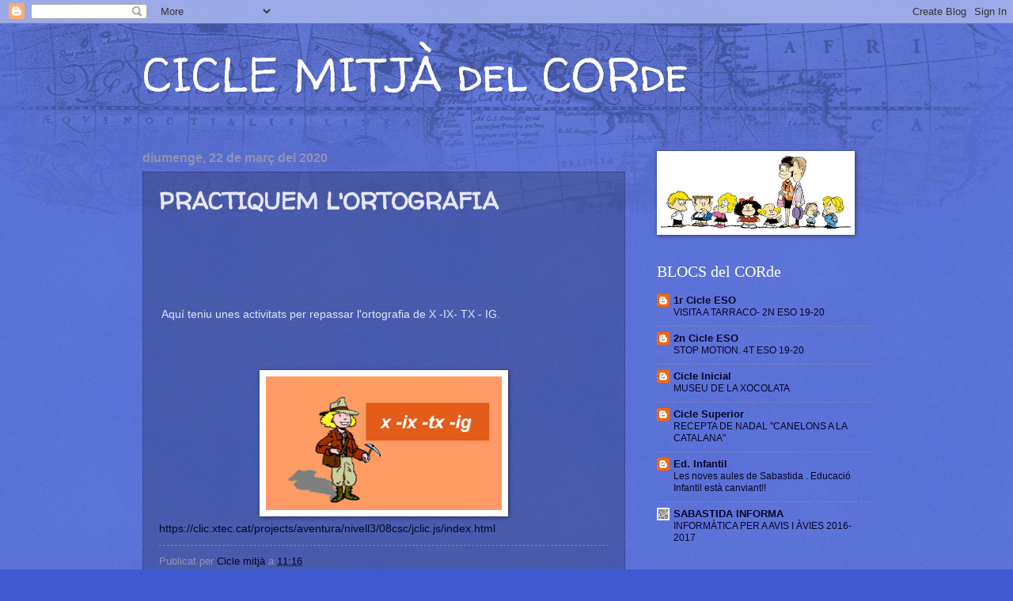

--- FILE ---
content_type: text/html; charset=UTF-8
request_url: http://cmsabastida1.blogspot.com/2020/03/practiquem-lortografia.html
body_size: 19159
content:
<!DOCTYPE html>
<html class='v2' dir='ltr' lang='ca'>
<head>
<link href='https://www.blogger.com/static/v1/widgets/335934321-css_bundle_v2.css' rel='stylesheet' type='text/css'/>
<meta content='width=1100' name='viewport'/>
<meta content='text/html; charset=UTF-8' http-equiv='Content-Type'/>
<meta content='blogger' name='generator'/>
<link href='http://cmsabastida1.blogspot.com/favicon.ico' rel='icon' type='image/x-icon'/>
<link href='http://cmsabastida1.blogspot.com/2020/03/practiquem-lortografia.html' rel='canonical'/>
<link rel="alternate" type="application/atom+xml" title="CICLE MITJÀ del CORde - Atom" href="http://cmsabastida1.blogspot.com/feeds/posts/default" />
<link rel="alternate" type="application/rss+xml" title="CICLE MITJÀ del CORde - RSS" href="http://cmsabastida1.blogspot.com/feeds/posts/default?alt=rss" />
<link rel="service.post" type="application/atom+xml" title="CICLE MITJÀ del CORde - Atom" href="https://www.blogger.com/feeds/6749486361698023232/posts/default" />

<link rel="alternate" type="application/atom+xml" title="CICLE MITJÀ del CORde - Atom" href="http://cmsabastida1.blogspot.com/feeds/1308400659877330605/comments/default" />
<!--Can't find substitution for tag [blog.ieCssRetrofitLinks]-->
<link href='[data-uri]' rel='image_src'/>
<meta content='http://cmsabastida1.blogspot.com/2020/03/practiquem-lortografia.html' property='og:url'/>
<meta content='PRACTIQUEM L&#39;ORTOGRAFIA' property='og:title'/>
<meta content='      Aquí teniu unes activitats per repassar l&#39;ortografia de X -IX- TX - IG.       https://clic.xtec.cat/projects/aventura/nivell3/08csc/jc...' property='og:description'/>
<meta content='[data-uri]' property='og:image'/>
<title>CICLE MITJÀ del CORde: PRACTIQUEM L'ORTOGRAFIA</title>
<style type='text/css'>@font-face{font-family:'Walter Turncoat';font-style:normal;font-weight:400;font-display:swap;src:url(//fonts.gstatic.com/s/walterturncoat/v24/snfys0Gs98ln43n0d-14ULoToe6LZxecYZVfqA.woff2)format('woff2');unicode-range:U+0000-00FF,U+0131,U+0152-0153,U+02BB-02BC,U+02C6,U+02DA,U+02DC,U+0304,U+0308,U+0329,U+2000-206F,U+20AC,U+2122,U+2191,U+2193,U+2212,U+2215,U+FEFF,U+FFFD;}</style>
<style id='page-skin-1' type='text/css'><!--
/*
-----------------------------------------------
Blogger Template Style
Name:     Watermark
Designer: Blogger
URL:      www.blogger.com
----------------------------------------------- */
/* Use this with templates/1ktemplate-*.html */
/* Content
----------------------------------------------- */
body {
font: normal normal 14px Verdana, Geneva, sans-serif;
color: #e5e5ff;
background: #405bd2 url(https://resources.blogblog.com/blogblog/data/1kt/watermark/body_background_navigator.png) repeat scroll top left;
}
html body .content-outer {
min-width: 0;
max-width: 100%;
width: 100%;
}
.content-outer {
font-size: 92%;
}
a:link {
text-decoration:none;
color: #090528;
}
a:visited {
text-decoration:none;
color: #000208;
}
a:hover {
text-decoration:underline;
color: #dbd4ff;
}
.body-fauxcolumns .cap-top {
margin-top: 30px;
background: transparent url(https://resources.blogblog.com/blogblog/data/1kt/watermark/body_overlay_navigator.png) no-repeat scroll top center;
height: 256px;
}
.content-inner {
padding: 0;
}
/* Header
----------------------------------------------- */
.header-inner .Header .titlewrapper,
.header-inner .Header .descriptionwrapper {
padding-left: 20px;
padding-right: 20px;
}
.Header h1 {
font: normal normal 60px Walter Turncoat;
color: #ffffff;
text-shadow: 2px 2px rgba(0, 0, 0, .1);
}
.Header h1 a {
color: #ffffff;
}
.Header .description {
font-size: 140%;
color: #9292b1;
}
/* Tabs
----------------------------------------------- */
.tabs-inner .section {
margin: 0 20px;
}
.tabs-inner .PageList, .tabs-inner .LinkList, .tabs-inner .Labels {
margin-left: -11px;
margin-right: -11px;
background-color: rgba(88, 88, 88, 0);
border-top: 0 solid #ffffff;
border-bottom: 0 solid #ffffff;
-moz-box-shadow: 0 0 0 rgba(0, 0, 0, .3);
-webkit-box-shadow: 0 0 0 rgba(0, 0, 0, .3);
-goog-ms-box-shadow: 0 0 0 rgba(0, 0, 0, .3);
box-shadow: 0 0 0 rgba(0, 0, 0, .3);
}
.tabs-inner .PageList .widget-content,
.tabs-inner .LinkList .widget-content,
.tabs-inner .Labels .widget-content {
margin: -3px -11px;
background: transparent none  no-repeat scroll right;
}
.tabs-inner .widget ul {
padding: 2px 25px;
max-height: 34px;
background: transparent none no-repeat scroll left;
}
.tabs-inner .widget li {
border: none;
}
.tabs-inner .widget li a {
display: inline-block;
padding: .25em 1em;
font: normal normal 20px Walter Turncoat;
color: #171766;
border-right: 1px solid #64648c;
}
.tabs-inner .widget li:first-child a {
border-left: 1px solid #64648c;
}
.tabs-inner .widget li.selected a, .tabs-inner .widget li a:hover {
color: #ffffff;
}
/* Headings
----------------------------------------------- */
h2 {
font: normal normal 20px Georgia, Utopia, 'Palatino Linotype', Palatino, serif;
color: #ffffff;
margin: 0 0 .5em;
}
h2.date-header {
font: normal bold 16px Arial, Tahoma, Helvetica, FreeSans, sans-serif;
color: #9292b1;
}
/* Main
----------------------------------------------- */
.main-inner .column-center-inner,
.main-inner .column-left-inner,
.main-inner .column-right-inner {
padding: 0 5px;
}
.main-outer {
margin-top: 0;
background: transparent none no-repeat scroll top left;
}
.main-inner {
padding-top: 30px;
}
.main-cap-top {
position: relative;
}
.main-cap-top .cap-right {
position: absolute;
height: 0;
width: 100%;
bottom: 0;
background: transparent none repeat-x scroll bottom center;
}
.main-cap-top .cap-left {
position: absolute;
height: 245px;
width: 280px;
right: 0;
bottom: 0;
background: transparent none no-repeat scroll bottom left;
}
/* Posts
----------------------------------------------- */
.post-outer {
padding: 15px 20px;
margin: 0 0 25px;
background: rgba(88, 88, 88, 0) url(https://resources.blogblog.com/blogblog/data/1kt/watermark/post_background_navigator.png) repeat scroll top left;
_background-image: none;
border: dotted 1px #2d2d87;
-moz-box-shadow: 0 0 0 rgba(0, 0, 0, .1);
-webkit-box-shadow: 0 0 0 rgba(0, 0, 0, .1);
-goog-ms-box-shadow: 0 0 0 rgba(0, 0, 0, .1);
box-shadow: 0 0 0 rgba(0, 0, 0, .1);
}
h3.post-title {
font: normal bold 30px Walter Turncoat;
margin: 0;
}
.comments h4 {
font: normal bold 30px Walter Turncoat;
margin: 1em 0 0;
}
.post-body {
font-size: 105%;
line-height: 1.5;
position: relative;
}
.post-header {
margin: 0 0 1em;
color: #9292b1;
}
.post-footer {
margin: 10px 0 0;
padding: 10px 0 0;
color: #9292b1;
border-top: dashed 1px #8484a2;
}
#blog-pager {
font-size: 140%
}
#comments .comment-author {
padding-top: 1.5em;
border-top: dashed 1px #8484a2;
background-position: 0 1.5em;
}
#comments .comment-author:first-child {
padding-top: 0;
border-top: none;
}
.avatar-image-container {
margin: .2em 0 0;
}
/* Comments
----------------------------------------------- */
.comments .comments-content .icon.blog-author {
background-repeat: no-repeat;
background-image: url([data-uri]);
}
.comments .comments-content .loadmore a {
border-top: 1px solid #8484a2;
border-bottom: 1px solid #8484a2;
}
.comments .continue {
border-top: 2px solid #8484a2;
}
/* Widgets
----------------------------------------------- */
.widget ul, .widget #ArchiveList ul.flat {
padding: 0;
list-style: none;
}
.widget ul li, .widget #ArchiveList ul.flat li {
padding: .35em 0;
text-indent: 0;
border-top: dashed 1px #8484a2;
}
.widget ul li:first-child, .widget #ArchiveList ul.flat li:first-child {
border-top: none;
}
.widget .post-body ul {
list-style: disc;
}
.widget .post-body ul li {
border: none;
}
.widget .zippy {
color: #8484a2;
}
.post-body img, .post-body .tr-caption-container, .Profile img, .Image img,
.BlogList .item-thumbnail img {
padding: 5px;
background: #fff;
-moz-box-shadow: 1px 1px 5px rgba(0, 0, 0, .5);
-webkit-box-shadow: 1px 1px 5px rgba(0, 0, 0, .5);
-goog-ms-box-shadow: 1px 1px 5px rgba(0, 0, 0, .5);
box-shadow: 1px 1px 5px rgba(0, 0, 0, .5);
}
.post-body img, .post-body .tr-caption-container {
padding: 8px;
}
.post-body .tr-caption-container {
color: #333333;
}
.post-body .tr-caption-container img {
padding: 0;
background: transparent;
border: none;
-moz-box-shadow: 0 0 0 rgba(0, 0, 0, .1);
-webkit-box-shadow: 0 0 0 rgba(0, 0, 0, .1);
-goog-ms-box-shadow: 0 0 0 rgba(0, 0, 0, .1);
box-shadow: 0 0 0 rgba(0, 0, 0, .1);
}
/* Footer
----------------------------------------------- */
.footer-outer {
color:#e5e5ff;
background: #0059b0 url(https://resources.blogblog.com/blogblog/data/1kt/watermark/body_background_navigator.png) repeat scroll top left;
}
.footer-outer a {
color: #090528;
}
.footer-outer a:visited {
color: #000208;
}
.footer-outer a:hover {
color: #dbd4ff;
}
.footer-outer .widget h2 {
color: #ffffff;
}
/* Mobile
----------------------------------------------- */
body.mobile  {
background-size: 100% auto;
}
.mobile .body-fauxcolumn-outer {
background: transparent none repeat scroll top left;
}
html .mobile .mobile-date-outer {
border-bottom: none;
background: rgba(88, 88, 88, 0) url(https://resources.blogblog.com/blogblog/data/1kt/watermark/post_background_navigator.png) repeat scroll top left;
_background-image: none;
margin-bottom: 10px;
}
.mobile .main-inner .date-outer {
padding: 0;
}
.mobile .main-inner .date-header {
margin: 10px;
}
.mobile .main-cap-top {
z-index: -1;
}
.mobile .content-outer {
font-size: 100%;
}
.mobile .post-outer {
padding: 10px;
}
.mobile .main-cap-top .cap-left {
background: transparent none no-repeat scroll bottom left;
}
.mobile .body-fauxcolumns .cap-top {
margin: 0;
}
.mobile-link-button {
background: rgba(88, 88, 88, 0) url(https://resources.blogblog.com/blogblog/data/1kt/watermark/post_background_navigator.png) repeat scroll top left;
}
.mobile-link-button a:link, .mobile-link-button a:visited {
color: #090528;
}
.mobile-index-date .date-header {
color: #9292b1;
}
.mobile-index-contents {
color: #e5e5ff;
}
.mobile .tabs-inner .section {
margin: 0;
}
.mobile .tabs-inner .PageList {
margin-left: 0;
margin-right: 0;
}
.mobile .tabs-inner .PageList .widget-content {
margin: 0;
color: #ffffff;
background: rgba(88, 88, 88, 0) url(https://resources.blogblog.com/blogblog/data/1kt/watermark/post_background_navigator.png) repeat scroll top left;
}
.mobile .tabs-inner .PageList .widget-content .pagelist-arrow {
border-left: 1px solid #64648c;
}

--></style>
<style id='template-skin-1' type='text/css'><!--
body {
min-width: 960px;
}
.content-outer, .content-fauxcolumn-outer, .region-inner {
min-width: 960px;
max-width: 960px;
_width: 960px;
}
.main-inner .columns {
padding-left: 0;
padding-right: 310px;
}
.main-inner .fauxcolumn-center-outer {
left: 0;
right: 310px;
/* IE6 does not respect left and right together */
_width: expression(this.parentNode.offsetWidth -
parseInt("0") -
parseInt("310px") + 'px');
}
.main-inner .fauxcolumn-left-outer {
width: 0;
}
.main-inner .fauxcolumn-right-outer {
width: 310px;
}
.main-inner .column-left-outer {
width: 0;
right: 100%;
margin-left: -0;
}
.main-inner .column-right-outer {
width: 310px;
margin-right: -310px;
}
#layout {
min-width: 0;
}
#layout .content-outer {
min-width: 0;
width: 800px;
}
#layout .region-inner {
min-width: 0;
width: auto;
}
body#layout div.add_widget {
padding: 8px;
}
body#layout div.add_widget a {
margin-left: 32px;
}
--></style>
<link href='https://www.blogger.com/dyn-css/authorization.css?targetBlogID=6749486361698023232&amp;zx=49f9e68b-85f6-4359-9b31-9d59fafcd9ad' media='none' onload='if(media!=&#39;all&#39;)media=&#39;all&#39;' rel='stylesheet'/><noscript><link href='https://www.blogger.com/dyn-css/authorization.css?targetBlogID=6749486361698023232&amp;zx=49f9e68b-85f6-4359-9b31-9d59fafcd9ad' rel='stylesheet'/></noscript>
<meta name='google-adsense-platform-account' content='ca-host-pub-1556223355139109'/>
<meta name='google-adsense-platform-domain' content='blogspot.com'/>

</head>
<body class='loading variant-navigator'>
<div class='navbar section' id='navbar' name='Barra de navegació'><div class='widget Navbar' data-version='1' id='Navbar1'><script type="text/javascript">
    function setAttributeOnload(object, attribute, val) {
      if(window.addEventListener) {
        window.addEventListener('load',
          function(){ object[attribute] = val; }, false);
      } else {
        window.attachEvent('onload', function(){ object[attribute] = val; });
      }
    }
  </script>
<div id="navbar-iframe-container"></div>
<script type="text/javascript" src="https://apis.google.com/js/platform.js"></script>
<script type="text/javascript">
      gapi.load("gapi.iframes:gapi.iframes.style.bubble", function() {
        if (gapi.iframes && gapi.iframes.getContext) {
          gapi.iframes.getContext().openChild({
              url: 'https://www.blogger.com/navbar/6749486361698023232?po\x3d1308400659877330605\x26origin\x3dhttp://cmsabastida1.blogspot.com',
              where: document.getElementById("navbar-iframe-container"),
              id: "navbar-iframe"
          });
        }
      });
    </script><script type="text/javascript">
(function() {
var script = document.createElement('script');
script.type = 'text/javascript';
script.src = '//pagead2.googlesyndication.com/pagead/js/google_top_exp.js';
var head = document.getElementsByTagName('head')[0];
if (head) {
head.appendChild(script);
}})();
</script>
</div></div>
<div class='body-fauxcolumns'>
<div class='fauxcolumn-outer body-fauxcolumn-outer'>
<div class='cap-top'>
<div class='cap-left'></div>
<div class='cap-right'></div>
</div>
<div class='fauxborder-left'>
<div class='fauxborder-right'></div>
<div class='fauxcolumn-inner'>
</div>
</div>
<div class='cap-bottom'>
<div class='cap-left'></div>
<div class='cap-right'></div>
</div>
</div>
</div>
<div class='content'>
<div class='content-fauxcolumns'>
<div class='fauxcolumn-outer content-fauxcolumn-outer'>
<div class='cap-top'>
<div class='cap-left'></div>
<div class='cap-right'></div>
</div>
<div class='fauxborder-left'>
<div class='fauxborder-right'></div>
<div class='fauxcolumn-inner'>
</div>
</div>
<div class='cap-bottom'>
<div class='cap-left'></div>
<div class='cap-right'></div>
</div>
</div>
</div>
<div class='content-outer'>
<div class='content-cap-top cap-top'>
<div class='cap-left'></div>
<div class='cap-right'></div>
</div>
<div class='fauxborder-left content-fauxborder-left'>
<div class='fauxborder-right content-fauxborder-right'></div>
<div class='content-inner'>
<header>
<div class='header-outer'>
<div class='header-cap-top cap-top'>
<div class='cap-left'></div>
<div class='cap-right'></div>
</div>
<div class='fauxborder-left header-fauxborder-left'>
<div class='fauxborder-right header-fauxborder-right'></div>
<div class='region-inner header-inner'>
<div class='header section' id='header' name='Capçalera'><div class='widget Header' data-version='1' id='Header1'>
<div id='header-inner'>
<div class='titlewrapper'>
<h1 class='title'>
<a href='http://cmsabastida1.blogspot.com/'>
CICLE MITJÀ del CORde
</a>
</h1>
</div>
<div class='descriptionwrapper'>
<p class='description'><span>
</span></p>
</div>
</div>
</div></div>
</div>
</div>
<div class='header-cap-bottom cap-bottom'>
<div class='cap-left'></div>
<div class='cap-right'></div>
</div>
</div>
</header>
<div class='tabs-outer'>
<div class='tabs-cap-top cap-top'>
<div class='cap-left'></div>
<div class='cap-right'></div>
</div>
<div class='fauxborder-left tabs-fauxborder-left'>
<div class='fauxborder-right tabs-fauxborder-right'></div>
<div class='region-inner tabs-inner'>
<div class='tabs no-items section' id='crosscol' name='Multicolumnes'></div>
<div class='tabs no-items section' id='crosscol-overflow' name='Cross-Column 2'></div>
</div>
</div>
<div class='tabs-cap-bottom cap-bottom'>
<div class='cap-left'></div>
<div class='cap-right'></div>
</div>
</div>
<div class='main-outer'>
<div class='main-cap-top cap-top'>
<div class='cap-left'></div>
<div class='cap-right'></div>
</div>
<div class='fauxborder-left main-fauxborder-left'>
<div class='fauxborder-right main-fauxborder-right'></div>
<div class='region-inner main-inner'>
<div class='columns fauxcolumns'>
<div class='fauxcolumn-outer fauxcolumn-center-outer'>
<div class='cap-top'>
<div class='cap-left'></div>
<div class='cap-right'></div>
</div>
<div class='fauxborder-left'>
<div class='fauxborder-right'></div>
<div class='fauxcolumn-inner'>
</div>
</div>
<div class='cap-bottom'>
<div class='cap-left'></div>
<div class='cap-right'></div>
</div>
</div>
<div class='fauxcolumn-outer fauxcolumn-left-outer'>
<div class='cap-top'>
<div class='cap-left'></div>
<div class='cap-right'></div>
</div>
<div class='fauxborder-left'>
<div class='fauxborder-right'></div>
<div class='fauxcolumn-inner'>
</div>
</div>
<div class='cap-bottom'>
<div class='cap-left'></div>
<div class='cap-right'></div>
</div>
</div>
<div class='fauxcolumn-outer fauxcolumn-right-outer'>
<div class='cap-top'>
<div class='cap-left'></div>
<div class='cap-right'></div>
</div>
<div class='fauxborder-left'>
<div class='fauxborder-right'></div>
<div class='fauxcolumn-inner'>
</div>
</div>
<div class='cap-bottom'>
<div class='cap-left'></div>
<div class='cap-right'></div>
</div>
</div>
<!-- corrects IE6 width calculation -->
<div class='columns-inner'>
<div class='column-center-outer'>
<div class='column-center-inner'>
<div class='main section' id='main' name='Principal'><div class='widget Blog' data-version='1' id='Blog1'>
<div class='blog-posts hfeed'>

          <div class="date-outer">
        
<h2 class='date-header'><span>diumenge, 22 de març del 2020</span></h2>

          <div class="date-posts">
        
<div class='post-outer'>
<div class='post hentry uncustomized-post-template' itemprop='blogPost' itemscope='itemscope' itemtype='http://schema.org/BlogPosting'>
<meta content='[data-uri]' itemprop='image_url'/>
<meta content='6749486361698023232' itemprop='blogId'/>
<meta content='1308400659877330605' itemprop='postId'/>
<a name='1308400659877330605'></a>
<h3 class='post-title entry-title' itemprop='name'>
PRACTIQUEM L'ORTOGRAFIA
</h3>
<div class='post-header'>
<div class='post-header-line-1'></div>
</div>
<div class='post-body entry-content' id='post-body-1308400659877330605' itemprop='description articleBody'>
<br />
<br />
<br />
<br />
<br />
&nbsp;Aquí teniu unes activitats per repassar l'ortografia de X -IX- TX - IG.<br />
<br />
<br />
<br />
<div class="separator" style="clear: both; text-align: center;">
<a href="about:invalid#zClosurez" imageanchor="1" style="margin-left: 1em; margin-right: 1em;"><img alt="Resultat d&#39;imatges per a &quot;x tx ix ig&quot;" border="0" class="rg_i Q4LuWd tx8vtf" data-atf="false" data-deferred="1" data-iml="1342" src="[data-uri]" /></a></div>
<a href="https://clic.xtec.cat/projects/aventura/nivell3/08csc/jclic.js/index.html">https://clic.xtec.cat/projects/aventura/nivell3/08csc/jclic.js/index.html</a>
<div style='clear: both;'></div>
</div>
<div class='post-footer'>
<div class='post-footer-line post-footer-line-1'>
<span class='post-author vcard'>
Publicat per
<span class='fn' itemprop='author' itemscope='itemscope' itemtype='http://schema.org/Person'>
<meta content='https://www.blogger.com/profile/03850591987308284589' itemprop='url'/>
<a class='g-profile' href='https://www.blogger.com/profile/03850591987308284589' rel='author' title='author profile'>
<span itemprop='name'>Cicle mitjà</span>
</a>
</span>
</span>
<span class='post-timestamp'>
a
<meta content='http://cmsabastida1.blogspot.com/2020/03/practiquem-lortografia.html' itemprop='url'/>
<a class='timestamp-link' href='http://cmsabastida1.blogspot.com/2020/03/practiquem-lortografia.html' rel='bookmark' title='permanent link'><abbr class='published' itemprop='datePublished' title='2020-03-22T11:16:00-07:00'>11:16</abbr></a>
</span>
<span class='post-comment-link'>
</span>
<span class='post-icons'>
<span class='item-control blog-admin pid-416673918'>
<a href='https://www.blogger.com/post-edit.g?blogID=6749486361698023232&postID=1308400659877330605&from=pencil' title='Modificar el missatge'>
<img alt='' class='icon-action' height='18' src='https://resources.blogblog.com/img/icon18_edit_allbkg.gif' width='18'/>
</a>
</span>
</span>
<div class='post-share-buttons goog-inline-block'>
</div>
</div>
<div class='post-footer-line post-footer-line-2'>
<span class='post-labels'>
</span>
</div>
<div class='post-footer-line post-footer-line-3'>
<span class='post-location'>
</span>
</div>
</div>
</div>
<div class='comments' id='comments'>
<a name='comments'></a>
<h4>Cap comentari:</h4>
<div id='Blog1_comments-block-wrapper'>
<dl class='avatar-comment-indent' id='comments-block'>
</dl>
</div>
<p class='comment-footer'>
<div class='comment-form'>
<a name='comment-form'></a>
<h4 id='comment-post-message'>Publica un comentari a l'entrada</h4>
<p>RECORDA SIGNAR AMB EL TEU NOM I COGNOMS.<br />Eduquem entre tots i totes.<br />Aquest bloc s&#39;alimenta dels teus comentaris.<br />Gràcies.<br /></p>
<a href='https://www.blogger.com/comment/frame/6749486361698023232?po=1308400659877330605&hl=ca&saa=85391&origin=http://cmsabastida1.blogspot.com' id='comment-editor-src'></a>
<iframe allowtransparency='true' class='blogger-iframe-colorize blogger-comment-from-post' frameborder='0' height='410px' id='comment-editor' name='comment-editor' src='' width='100%'></iframe>
<script src='https://www.blogger.com/static/v1/jsbin/2830521187-comment_from_post_iframe.js' type='text/javascript'></script>
<script type='text/javascript'>
      BLOG_CMT_createIframe('https://www.blogger.com/rpc_relay.html');
    </script>
</div>
</p>
</div>
</div>

        </div></div>
      
</div>
<div class='blog-pager' id='blog-pager'>
<span id='blog-pager-newer-link'>
<a class='blog-pager-newer-link' href='http://cmsabastida1.blogspot.com/2020/03/educacio-fisica-casa.html' id='Blog1_blog-pager-newer-link' title='Entrada més recent'>Entrada més recent</a>
</span>
<span id='blog-pager-older-link'>
<a class='blog-pager-older-link' href='http://cmsabastida1.blogspot.com/2020/03/papiroflexia-divertida.html' id='Blog1_blog-pager-older-link' title='Entrada més antiga'>Entrada més antiga</a>
</span>
<a class='home-link' href='http://cmsabastida1.blogspot.com/'>Inici</a>
</div>
<div class='clear'></div>
<div class='post-feeds'>
<div class='feed-links'>
Subscriure's a:
<a class='feed-link' href='http://cmsabastida1.blogspot.com/feeds/1308400659877330605/comments/default' target='_blank' type='application/atom+xml'>Comentaris del missatge (Atom)</a>
</div>
</div>
</div></div>
</div>
</div>
<div class='column-left-outer'>
<div class='column-left-inner'>
<aside>
</aside>
</div>
</div>
<div class='column-right-outer'>
<div class='column-right-inner'>
<aside>
<div class='sidebar section' id='sidebar-right-1'><div class='widget Image' data-version='1' id='Image1'>
<div class='widget-content'>
<img alt='' height='96' id='Image1_img' src='https://blogger.googleusercontent.com/img/b/R29vZ2xl/AVvXsEje6fl_4dTgaLsGf2DebROp7cN_LDwEbcvWTzTmiYOP5SWiDcZyPWtXmEHmIxIVUS0TgIoUeA-RJTIoQwAMWwPai_y1dX-BH5SvqXZA_3jwx-7bpdwOH9jYsb5qYac4e1-FPACbNjwirUrK/s240/grupo%5B1%5D.gif' width='240'/>
<br/>
</div>
<div class='clear'></div>
</div><div class='widget BlogList' data-version='1' id='BlogList1'>
<h2 class='title'>BLOCS del CORde</h2>
<div class='widget-content'>
<div class='blog-list-container' id='BlogList1_container'>
<ul id='BlogList1_blogs'>
<li style='display: block;'>
<div class='blog-icon'>
<img data-lateloadsrc='https://lh3.googleusercontent.com/blogger_img_proxy/AEn0k_vVR2pbzZ9fRwBKrmbb5RQI4ghD9FjisSYDK0x-4crZ75mveF_WnXt1cphaob3oWwoLurMhJFvpXl3HvjD1XvNRcqlGmsK_Rwt8jQADZB9tUBU=s16-w16-h16' height='16' width='16'/>
</div>
<div class='blog-content'>
<div class='blog-title'>
<a href='http://eso12sabastida.blogspot.com/' target='_blank'>
1r Cicle ESO</a>
</div>
<div class='item-content'>
<span class='item-title'>
<a href='http://eso12sabastida.blogspot.com/2019/12/visita-tarraco-2n-eso-19-20.html' target='_blank'>
VISITA A TARRACO- 2N ESO 19-20
</a>
</span>
</div>
</div>
<div style='clear: both;'></div>
</li>
<li style='display: block;'>
<div class='blog-icon'>
<img data-lateloadsrc='https://lh3.googleusercontent.com/blogger_img_proxy/AEn0k_sqJwNbbrkF9dACv3GXfg2o_5_FXoHDWvO-c7mXK2vRZp3Og8k5EkpzWhuCzc8AuCS1I9KCETd6HjlhuQPxNfdGWG6KImpFC_36juiu4h0HVwY=s16-w16-h16' height='16' width='16'/>
</div>
<div class='blog-content'>
<div class='blog-title'>
<a href='http://eso34sabastida.blogspot.com/' target='_blank'>
2n Cicle ESO</a>
</div>
<div class='item-content'>
<span class='item-title'>
<a href='http://eso34sabastida.blogspot.com/2020/01/stop-motion-4t-eso-19-20.html' target='_blank'>
STOP MOTION. 4T ESO 19-20
</a>
</span>
</div>
</div>
<div style='clear: both;'></div>
</li>
<li style='display: block;'>
<div class='blog-icon'>
<img data-lateloadsrc='https://lh3.googleusercontent.com/blogger_img_proxy/AEn0k_t_FAksTno95qvezyGarInTKtHVwe5lqKs_e9CiTekJMGhXX-BSlaiilh3W_DIkcqWVT-rD6uYlcm7bwd89o9ppcc6WyFlp0OzVBEoGHkk=s16-w16-h16' height='16' width='16'/>
</div>
<div class='blog-content'>
<div class='blog-title'>
<a href='http://sabastidaci.blogspot.com/' target='_blank'>
Cicle Inicial</a>
</div>
<div class='item-content'>
<span class='item-title'>
<a href='http://sabastidaci.blogspot.com/2018/04/museu-de-la-xocolata.html' target='_blank'>
MUSEU DE LA XOCOLATA
</a>
</span>
</div>
</div>
<div style='clear: both;'></div>
</li>
<li style='display: block;'>
<div class='blog-icon'>
<img data-lateloadsrc='https://lh3.googleusercontent.com/blogger_img_proxy/AEn0k_vV8RPxnSC9OKePi8uKdKaGybuKvb9Vu7KBlYy1k4OFT_y4Y9QkYdRZOOCb1jTqDZvevMgSzagsMW19gEJgTndwTIRPg9nWFBEsB2sKRDs=s16-w16-h16' height='16' width='16'/>
</div>
<div class='blog-content'>
<div class='blog-title'>
<a href='http://cssabastida.blogspot.com/' target='_blank'>
Cicle Superior</a>
</div>
<div class='item-content'>
<span class='item-title'>
<a href='http://cssabastida.blogspot.com/2019/01/recepta-de-nadal-canelons-la-catalana.html' target='_blank'>
RECEPTA DE NADAL "CANELONS A LA CATALANA"
</a>
</span>
</div>
</div>
<div style='clear: both;'></div>
</li>
<li style='display: block;'>
<div class='blog-icon'>
<img data-lateloadsrc='https://lh3.googleusercontent.com/blogger_img_proxy/AEn0k_vemqCtc0YsP7qKOkscHrk5l4zUqXQFPwUH8OYiOpL6K-smdZQreRJEHb28PIXCLfcvZcgwcZj6YfsfQ7OpIpAITiFXOPHx-6K01P33eNM=s16-w16-h16' height='16' width='16'/>
</div>
<div class='blog-content'>
<div class='blog-title'>
<a href='http://eisabastida.blogspot.com/' target='_blank'>
Ed. Infantil</a>
</div>
<div class='item-content'>
<span class='item-title'>
<a href='http://eisabastida.blogspot.com/2018/11/les-noves-aules-de-sabastida-educacio.html' target='_blank'>
Les noves aules de Sabastida . Educació Infantil està canviant!!
</a>
</span>
</div>
</div>
<div style='clear: both;'></div>
</li>
<li style='display: block;'>
<div class='blog-icon'>
<img data-lateloadsrc='https://lh3.googleusercontent.com/blogger_img_proxy/AEn0k_t4OpDboNyFtw3CFDa8aq_P-dQs2OlegAL057OaSPoqg6C4LXnqbq698y4DECFQV_EkxqIbkHvPA03spjPi6c3X7Adh4aV4jJ0xCEUUaUk_7V4=s16-w16-h16' height='16' width='16'/>
</div>
<div class='blog-content'>
<div class='blog-title'>
<a href='http://escolasabastida.blogspot.com/' target='_blank'>
SABASTIDA INFORMA</a>
</div>
<div class='item-content'>
<span class='item-title'>
<a href='http://escolasabastida.blogspot.com/2016/11/informatica-pels-avis-2016-2017.html' target='_blank'>
INFORMÀTICA PER A AVIS I ÀVIES 2016-2017
</a>
</span>
</div>
</div>
<div style='clear: both;'></div>
</li>
</ul>
<div class='clear'></div>
</div>
</div>
</div></div>
<table border='0' cellpadding='0' cellspacing='0' class='section-columns columns-2'>
<tbody>
<tr>
<td class='first columns-cell'>
<div class='sidebar section' id='sidebar-right-2-1'><div class='widget Profile' data-version='1' id='Profile1'>
<h2>El Cicle Mitjà del Corde</h2>
<div class='widget-content'>
<dl class='profile-datablock'>
<dt class='profile-data'>
<a class='profile-name-link g-profile' href='https://www.blogger.com/profile/03850591987308284589' rel='author' style='background-image: url(//www.blogger.com/img/logo-16.png);'>
Cicle mitjà
</a>
</dt>
</dl>
<a class='profile-link' href='https://www.blogger.com/profile/03850591987308284589' rel='author'>Visualitza el meu perfil complet</a>
<div class='clear'></div>
</div>
</div></div>
</td>
<td class='columns-cell'>
<div class='sidebar section' id='sidebar-right-2-2'><div class='widget BlogArchive' data-version='1' id='BlogArchive1'>
<h2>Arxiu del blog</h2>
<div class='widget-content'>
<div id='ArchiveList'>
<div id='BlogArchive1_ArchiveList'>
<ul class='flat'>
<li class='archivedate'>
<a href='http://cmsabastida1.blogspot.com/2020/04/'>d&#8217;abril</a> (2)
      </li>
<li class='archivedate'>
<a href='http://cmsabastida1.blogspot.com/2020/03/'>de març</a> (15)
      </li>
<li class='archivedate'>
<a href='http://cmsabastida1.blogspot.com/2019/12/'>de desembre</a> (1)
      </li>
<li class='archivedate'>
<a href='http://cmsabastida1.blogspot.com/2019/10/'>d&#8217;octubre</a> (1)
      </li>
<li class='archivedate'>
<a href='http://cmsabastida1.blogspot.com/2019/03/'>de març</a> (2)
      </li>
<li class='archivedate'>
<a href='http://cmsabastida1.blogspot.com/2019/02/'>de febrer</a> (1)
      </li>
<li class='archivedate'>
<a href='http://cmsabastida1.blogspot.com/2019/01/'>de gener</a> (1)
      </li>
<li class='archivedate'>
<a href='http://cmsabastida1.blogspot.com/2018/12/'>de desembre</a> (1)
      </li>
<li class='archivedate'>
<a href='http://cmsabastida1.blogspot.com/2018/11/'>de novembre</a> (3)
      </li>
<li class='archivedate'>
<a href='http://cmsabastida1.blogspot.com/2018/10/'>d&#8217;octubre</a> (2)
      </li>
<li class='archivedate'>
<a href='http://cmsabastida1.blogspot.com/2018/09/'>de setembre</a> (1)
      </li>
<li class='archivedate'>
<a href='http://cmsabastida1.blogspot.com/2018/05/'>de maig</a> (1)
      </li>
<li class='archivedate'>
<a href='http://cmsabastida1.blogspot.com/2018/04/'>d&#8217;abril</a> (2)
      </li>
<li class='archivedate'>
<a href='http://cmsabastida1.blogspot.com/2018/03/'>de març</a> (1)
      </li>
<li class='archivedate'>
<a href='http://cmsabastida1.blogspot.com/2017/11/'>de novembre</a> (1)
      </li>
<li class='archivedate'>
<a href='http://cmsabastida1.blogspot.com/2017/05/'>de maig</a> (1)
      </li>
<li class='archivedate'>
<a href='http://cmsabastida1.blogspot.com/2017/02/'>de febrer</a> (1)
      </li>
<li class='archivedate'>
<a href='http://cmsabastida1.blogspot.com/2017/01/'>de gener</a> (1)
      </li>
<li class='archivedate'>
<a href='http://cmsabastida1.blogspot.com/2016/11/'>de novembre</a> (2)
      </li>
<li class='archivedate'>
<a href='http://cmsabastida1.blogspot.com/2016/10/'>d&#8217;octubre</a> (1)
      </li>
<li class='archivedate'>
<a href='http://cmsabastida1.blogspot.com/2016/09/'>de setembre</a> (1)
      </li>
<li class='archivedate'>
<a href='http://cmsabastida1.blogspot.com/2016/04/'>d&#8217;abril</a> (1)
      </li>
<li class='archivedate'>
<a href='http://cmsabastida1.blogspot.com/2016/02/'>de febrer</a> (1)
      </li>
<li class='archivedate'>
<a href='http://cmsabastida1.blogspot.com/2015/11/'>de novembre</a> (4)
      </li>
<li class='archivedate'>
<a href='http://cmsabastida1.blogspot.com/2015/10/'>d&#8217;octubre</a> (7)
      </li>
<li class='archivedate'>
<a href='http://cmsabastida1.blogspot.com/2015/05/'>de maig</a> (1)
      </li>
<li class='archivedate'>
<a href='http://cmsabastida1.blogspot.com/2015/02/'>de febrer</a> (2)
      </li>
</ul>
</div>
</div>
<div class='clear'></div>
</div>
</div></div>
</td>
</tr>
</tbody>
</table>
<div class='sidebar section' id='sidebar-right-3'><div class='widget Label' data-version='1' id='Label1'>
<h2>Etiquetes</h2>
<div class='widget-content list-label-widget-content'>
<ul>
<li>
<a dir='ltr' href='http://cmsabastida1.blogspot.com/search/label/3r'>3r</a>
<span dir='ltr'>(20)</span>
</li>
<li>
<a dir='ltr' href='http://cmsabastida1.blogspot.com/search/label/4t'>4t</a>
<span dir='ltr'>(12)</span>
</li>
<li>
<a dir='ltr' href='http://cmsabastida1.blogspot.com/search/label/4t%20curs%20d%27EP'>4t curs d&#39;EP</a>
<span dir='ltr'>(1)</span>
</li>
<li>
<a dir='ltr' href='http://cmsabastida1.blogspot.com/search/label/AGENDA%203rA'>AGENDA 3rA</a>
<span dir='ltr'>(1)</span>
</li>
<li>
<a dir='ltr' href='http://cmsabastida1.blogspot.com/search/label/AGENDA%203rB'>AGENDA 3rB</a>
<span dir='ltr'>(1)</span>
</li>
<li>
<a dir='ltr' href='http://cmsabastida1.blogspot.com/search/label/AGENDA%204t%20A'>AGENDA 4t A</a>
<span dir='ltr'>(1)</span>
</li>
<li>
<a dir='ltr' href='http://cmsabastida1.blogspot.com/search/label/AGENDA%204t%20B'>AGENDA 4t B</a>
<span dir='ltr'>(1)</span>
</li>
<li>
<a dir='ltr' href='http://cmsabastida1.blogspot.com/search/label/Connexions'>Connexions</a>
<span dir='ltr'>(1)</span>
</li>
<li>
<a dir='ltr' href='http://cmsabastida1.blogspot.com/search/label/Projecte'>Projecte</a>
<span dir='ltr'>(2)</span>
</li>
<li>
<a dir='ltr' href='http://cmsabastida1.blogspot.com/search/label/Projecte%20Els%20minerals%20brillants'>Projecte Els minerals brillants</a>
<span dir='ltr'>(2)</span>
</li>
<li>
<a dir='ltr' href='http://cmsabastida1.blogspot.com/search/label/RECURSOS%20CASTELLANO%204t'>RECURSOS CASTELLANO 4t</a>
<span dir='ltr'>(1)</span>
</li>
<li>
<a dir='ltr' href='http://cmsabastida1.blogspot.com/search/label/RECURSOS%20CATAL%C3%80%203r'>RECURSOS CATALÀ 3r</a>
<span dir='ltr'>(9)</span>
</li>
<li>
<a dir='ltr' href='http://cmsabastida1.blogspot.com/search/label/RECURSOS%20CATAL%C3%80%204t'>RECURSOS CATALÀ 4t</a>
<span dir='ltr'>(2)</span>
</li>
<li>
<a dir='ltr' href='http://cmsabastida1.blogspot.com/search/label/RECURSOS%20CATAL%C3%80%204t.'>RECURSOS CATALÀ 4t.</a>
<span dir='ltr'>(8)</span>
</li>
<li>
<a dir='ltr' href='http://cmsabastida1.blogspot.com/search/label/RECURSOS%20MATEM%C3%80TIQUES%203r'>RECURSOS MATEMÀTIQUES 3r</a>
<span dir='ltr'>(5)</span>
</li>
<li>
<a dir='ltr' href='http://cmsabastida1.blogspot.com/search/label/RECURSOS%20MATEM%C3%80TIQUES%204t.'>RECURSOS MATEMÀTIQUES 4t.</a>
<span dir='ltr'>(8)</span>
</li>
<li>
<a dir='ltr' href='http://cmsabastida1.blogspot.com/search/label/RECURSOS%20MATES'>RECURSOS MATES</a>
<span dir='ltr'>(1)</span>
</li>
<li>
<a dir='ltr' href='http://cmsabastida1.blogspot.com/search/label/recursos%20medi%203r'>recursos medi 3r</a>
<span dir='ltr'>(1)</span>
</li>
<li>
<a dir='ltr' href='http://cmsabastida1.blogspot.com/search/label/RECURSOS%20MEDI%20NATURAL%204t'>RECURSOS MEDI NATURAL 4t</a>
<span dir='ltr'>(1)</span>
</li>
<li>
<a dir='ltr' href='http://cmsabastida1.blogspot.com/search/label/SANT%20JORDI'>SANT JORDI</a>
<span dir='ltr'>(1)</span>
</li>
<li>
<a dir='ltr' href='http://cmsabastida1.blogspot.com/search/label/TS'>TS</a>
<span dir='ltr'>(1)</span>
</li>
</ul>
<div class='clear'></div>
</div>
</div></div>
</aside>
</div>
</div>
</div>
<div style='clear: both'></div>
<!-- columns -->
</div>
<!-- main -->
</div>
</div>
<div class='main-cap-bottom cap-bottom'>
<div class='cap-left'></div>
<div class='cap-right'></div>
</div>
</div>
<footer>
<div class='footer-outer'>
<div class='footer-cap-top cap-top'>
<div class='cap-left'></div>
<div class='cap-right'></div>
</div>
<div class='fauxborder-left footer-fauxborder-left'>
<div class='fauxborder-right footer-fauxborder-right'></div>
<div class='region-inner footer-inner'>
<div class='foot no-items section' id='footer-1'></div>
<table border='0' cellpadding='0' cellspacing='0' class='section-columns columns-2'>
<tbody>
<tr>
<td class='first columns-cell'>
<div class='foot no-items section' id='footer-2-1'></div>
</td>
<td class='columns-cell'>
<div class='foot no-items section' id='footer-2-2'></div>
</td>
</tr>
</tbody>
</table>
<!-- outside of the include in order to lock Attribution widget -->
<div class='foot section' id='footer-3' name='Peu de pàgina'><div class='widget Attribution' data-version='1' id='Attribution1'>
<div class='widget-content' style='text-align: center;'>
Tema Marca d'aigua. Amb la tecnologia de <a href='https://www.blogger.com' target='_blank'>Blogger</a>.
</div>
<div class='clear'></div>
</div></div>
</div>
</div>
<div class='footer-cap-bottom cap-bottom'>
<div class='cap-left'></div>
<div class='cap-right'></div>
</div>
</div>
</footer>
<!-- content -->
</div>
</div>
<div class='content-cap-bottom cap-bottom'>
<div class='cap-left'></div>
<div class='cap-right'></div>
</div>
</div>
</div>
<script type='text/javascript'>
    window.setTimeout(function() {
        document.body.className = document.body.className.replace('loading', '');
      }, 10);
  </script>

<script type="text/javascript" src="https://www.blogger.com/static/v1/widgets/2028843038-widgets.js"></script>
<script type='text/javascript'>
window['__wavt'] = 'AOuZoY7cRK_7cqyVYTdGJOwzF4hyqDYP9w:1769963354137';_WidgetManager._Init('//www.blogger.com/rearrange?blogID\x3d6749486361698023232','//cmsabastida1.blogspot.com/2020/03/practiquem-lortografia.html','6749486361698023232');
_WidgetManager._SetDataContext([{'name': 'blog', 'data': {'blogId': '6749486361698023232', 'title': 'CICLE MITJ\xc0 del CORde', 'url': 'http://cmsabastida1.blogspot.com/2020/03/practiquem-lortografia.html', 'canonicalUrl': 'http://cmsabastida1.blogspot.com/2020/03/practiquem-lortografia.html', 'homepageUrl': 'http://cmsabastida1.blogspot.com/', 'searchUrl': 'http://cmsabastida1.blogspot.com/search', 'canonicalHomepageUrl': 'http://cmsabastida1.blogspot.com/', 'blogspotFaviconUrl': 'http://cmsabastida1.blogspot.com/favicon.ico', 'bloggerUrl': 'https://www.blogger.com', 'hasCustomDomain': false, 'httpsEnabled': true, 'enabledCommentProfileImages': true, 'gPlusViewType': 'FILTERED_POSTMOD', 'adultContent': false, 'analyticsAccountNumber': '', 'encoding': 'UTF-8', 'locale': 'ca', 'localeUnderscoreDelimited': 'ca', 'languageDirection': 'ltr', 'isPrivate': false, 'isMobile': false, 'isMobileRequest': false, 'mobileClass': '', 'isPrivateBlog': false, 'isDynamicViewsAvailable': true, 'feedLinks': '\x3clink rel\x3d\x22alternate\x22 type\x3d\x22application/atom+xml\x22 title\x3d\x22CICLE MITJ\xc0 del CORde - Atom\x22 href\x3d\x22http://cmsabastida1.blogspot.com/feeds/posts/default\x22 /\x3e\n\x3clink rel\x3d\x22alternate\x22 type\x3d\x22application/rss+xml\x22 title\x3d\x22CICLE MITJ\xc0 del CORde - RSS\x22 href\x3d\x22http://cmsabastida1.blogspot.com/feeds/posts/default?alt\x3drss\x22 /\x3e\n\x3clink rel\x3d\x22service.post\x22 type\x3d\x22application/atom+xml\x22 title\x3d\x22CICLE MITJ\xc0 del CORde - Atom\x22 href\x3d\x22https://www.blogger.com/feeds/6749486361698023232/posts/default\x22 /\x3e\n\n\x3clink rel\x3d\x22alternate\x22 type\x3d\x22application/atom+xml\x22 title\x3d\x22CICLE MITJ\xc0 del CORde - Atom\x22 href\x3d\x22http://cmsabastida1.blogspot.com/feeds/1308400659877330605/comments/default\x22 /\x3e\n', 'meTag': '', 'adsenseHostId': 'ca-host-pub-1556223355139109', 'adsenseHasAds': false, 'adsenseAutoAds': false, 'boqCommentIframeForm': true, 'loginRedirectParam': '', 'view': '', 'dynamicViewsCommentsSrc': '//www.blogblog.com/dynamicviews/4224c15c4e7c9321/js/comments.js', 'dynamicViewsScriptSrc': '//www.blogblog.com/dynamicviews/488fc340cdb1c4a9', 'plusOneApiSrc': 'https://apis.google.com/js/platform.js', 'disableGComments': true, 'interstitialAccepted': false, 'sharing': {'platforms': [{'name': 'Obt\xe9n l\x27enlla\xe7', 'key': 'link', 'shareMessage': 'Obt\xe9n l\x27enlla\xe7', 'target': ''}, {'name': 'Facebook', 'key': 'facebook', 'shareMessage': 'Comparteix a Facebook', 'target': 'facebook'}, {'name': 'BlogThis!', 'key': 'blogThis', 'shareMessage': 'BlogThis!', 'target': 'blog'}, {'name': 'X', 'key': 'twitter', 'shareMessage': 'Comparteix a X', 'target': 'twitter'}, {'name': 'Pinterest', 'key': 'pinterest', 'shareMessage': 'Comparteix a Pinterest', 'target': 'pinterest'}, {'name': 'Correu electr\xf2nic', 'key': 'email', 'shareMessage': 'Correu electr\xf2nic', 'target': 'email'}], 'disableGooglePlus': true, 'googlePlusShareButtonWidth': 0, 'googlePlusBootstrap': '\x3cscript type\x3d\x22text/javascript\x22\x3ewindow.___gcfg \x3d {\x27lang\x27: \x27ca\x27};\x3c/script\x3e'}, 'hasCustomJumpLinkMessage': false, 'jumpLinkMessage': 'M\xe9s informaci\xf3', 'pageType': 'item', 'postId': '1308400659877330605', 'postImageUrl': '[data-uri]\x3d', 'pageName': 'PRACTIQUEM L\x27ORTOGRAFIA', 'pageTitle': 'CICLE MITJ\xc0 del CORde: PRACTIQUEM L\x27ORTOGRAFIA'}}, {'name': 'features', 'data': {}}, {'name': 'messages', 'data': {'edit': 'Edita', 'linkCopiedToClipboard': 'L\x27enlla\xe7 s\x27ha copiat al porta-retalls.', 'ok': 'D\x27acord', 'postLink': 'Publica l\x27enlla\xe7'}}, {'name': 'template', 'data': {'name': 'Watermark', 'localizedName': 'Marca d\x27aigua', 'isResponsive': false, 'isAlternateRendering': false, 'isCustom': false, 'variant': 'navigator', 'variantId': 'navigator'}}, {'name': 'view', 'data': {'classic': {'name': 'classic', 'url': '?view\x3dclassic'}, 'flipcard': {'name': 'flipcard', 'url': '?view\x3dflipcard'}, 'magazine': {'name': 'magazine', 'url': '?view\x3dmagazine'}, 'mosaic': {'name': 'mosaic', 'url': '?view\x3dmosaic'}, 'sidebar': {'name': 'sidebar', 'url': '?view\x3dsidebar'}, 'snapshot': {'name': 'snapshot', 'url': '?view\x3dsnapshot'}, 'timeslide': {'name': 'timeslide', 'url': '?view\x3dtimeslide'}, 'isMobile': false, 'title': 'PRACTIQUEM L\x27ORTOGRAFIA', 'description': '     \xa0Aqu\xed teniu unes activitats per repassar l\x27ortografia de X -IX- TX - IG.       https://clic.xtec.cat/projects/aventura/nivell3/08csc/jc...', 'featuredImage': '[data-uri]\x3d', 'url': 'http://cmsabastida1.blogspot.com/2020/03/practiquem-lortografia.html', 'type': 'item', 'isSingleItem': true, 'isMultipleItems': false, 'isError': false, 'isPage': false, 'isPost': true, 'isHomepage': false, 'isArchive': false, 'isLabelSearch': false, 'postId': 1308400659877330605}}]);
_WidgetManager._RegisterWidget('_NavbarView', new _WidgetInfo('Navbar1', 'navbar', document.getElementById('Navbar1'), {}, 'displayModeFull'));
_WidgetManager._RegisterWidget('_HeaderView', new _WidgetInfo('Header1', 'header', document.getElementById('Header1'), {}, 'displayModeFull'));
_WidgetManager._RegisterWidget('_BlogView', new _WidgetInfo('Blog1', 'main', document.getElementById('Blog1'), {'cmtInteractionsEnabled': false, 'lightboxEnabled': true, 'lightboxModuleUrl': 'https://www.blogger.com/static/v1/jsbin/2251761666-lbx__ca.js', 'lightboxCssUrl': 'https://www.blogger.com/static/v1/v-css/828616780-lightbox_bundle.css'}, 'displayModeFull'));
_WidgetManager._RegisterWidget('_ImageView', new _WidgetInfo('Image1', 'sidebar-right-1', document.getElementById('Image1'), {'resize': false}, 'displayModeFull'));
_WidgetManager._RegisterWidget('_BlogListView', new _WidgetInfo('BlogList1', 'sidebar-right-1', document.getElementById('BlogList1'), {'numItemsToShow': 0, 'totalItems': 6}, 'displayModeFull'));
_WidgetManager._RegisterWidget('_ProfileView', new _WidgetInfo('Profile1', 'sidebar-right-2-1', document.getElementById('Profile1'), {}, 'displayModeFull'));
_WidgetManager._RegisterWidget('_BlogArchiveView', new _WidgetInfo('BlogArchive1', 'sidebar-right-2-2', document.getElementById('BlogArchive1'), {'languageDirection': 'ltr', 'loadingMessage': 'S\x27est\xe0 carregant\x26hellip;'}, 'displayModeFull'));
_WidgetManager._RegisterWidget('_LabelView', new _WidgetInfo('Label1', 'sidebar-right-3', document.getElementById('Label1'), {}, 'displayModeFull'));
_WidgetManager._RegisterWidget('_AttributionView', new _WidgetInfo('Attribution1', 'footer-3', document.getElementById('Attribution1'), {}, 'displayModeFull'));
</script>
</body>
</html>